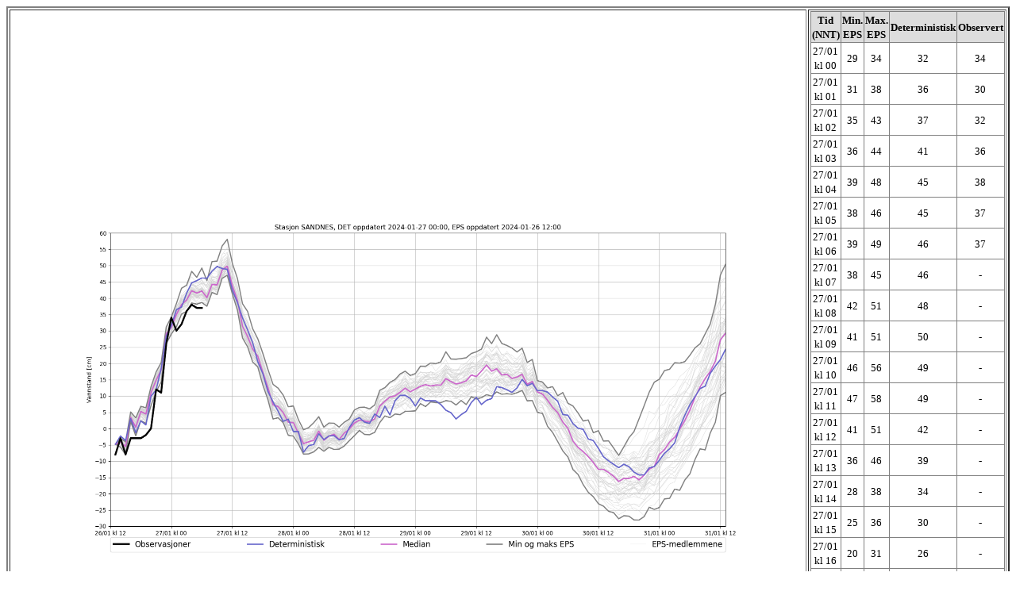

--- FILE ---
content_type: text/html; charset=UTF-8
request_url: https://projects.met.no/vannstandshendelser/290124_prog-2/modell.php?stk=sbg&ref=mvann&dag=1&type=ver
body_size: 1534
content:
<!DOCTYPE html>
<html lang="en">
<head>
 <meta charset="UTF-8">
</head>
<body link="black" vlink="black" alink="black">
<table style="100%" border="2">
   <tr>
       <td width="100" height="600">
                                 <img src="tidsserier/tidsserie_ver_mvann_sbg.png" width="1000" height="480" border="0">           
           <center><table width="800"> 
              <tr>
                 <td align="left">
                    <button type="button" style="height:30px;width:150px" onclick="window.location.href= 'modell.php?stk=vaw&ref=mvann&dag=1&type=ver'">Forrige stasjon</button><br>
                 </td>
                 <td align="center">
                    <button type="button" style="height:30px;width:150px" 
onclick="window.location.href= 'infoside.php?stk=sbg'">Om stasjonen</button><br><br>
                    <button type="button" style="height:30px;width:150px" onclick="window.location.href='index.php'">Stasjonsliste</button><br><br>
                 </td>
                 <td align="right">
                     <button type="button" style="height:30px;width:150px" onclick="window.location.href= 'modell.php?stk=vik&ref=mvann&dag=1&type=ver'">Neste stasjon</button><br>
                 </td>
              </tr>
          </table><center>
       </td>
       <td width="500" height="600">
             <center>
   <table frame="BOX" rules="ALL" style="width:95%">         <tr>
         <th bgcolor="#dddddd" align="center"><font size="2">Tid (NNT)</font></th>
         <th bgcolor="#dddddd" align="center"><font size="2">Min. EPS</font></th>
         <th bgcolor="#dddddd" align="center"><font size="2">Max. EPS</font></th>
         <th bgcolor="#dddddd" align="center"><font size="2">Deterministisk</font></th>
         <th bgcolor="#dddddd" align="center"><font size="2">Observert
</font></th>
         </tr>         <tr>
         <td align="center"><font size="2">27/01 kl 00</font></td>
         <td align="center"><font size="2">29</font></td>
         <td align="center"><font size="2">34</font></td>
         <td align="center"><font size="2">32</font></td>
         <td align="center"><font size="2">34
</font></td>
         </tr>         <tr>
         <td align="center"><font size="2">27/01 kl 01</font></td>
         <td align="center"><font size="2">31</font></td>
         <td align="center"><font size="2">38</font></td>
         <td align="center"><font size="2">36</font></td>
         <td align="center"><font size="2">30
</font></td>
         </tr>         <tr>
         <td align="center"><font size="2">27/01 kl 02</font></td>
         <td align="center"><font size="2">35</font></td>
         <td align="center"><font size="2">43</font></td>
         <td align="center"><font size="2">37</font></td>
         <td align="center"><font size="2">32
</font></td>
         </tr>         <tr>
         <td align="center"><font size="2">27/01 kl 03</font></td>
         <td align="center"><font size="2">36</font></td>
         <td align="center"><font size="2">44</font></td>
         <td align="center"><font size="2">41</font></td>
         <td align="center"><font size="2">36
</font></td>
         </tr>         <tr>
         <td align="center"><font size="2">27/01 kl 04</font></td>
         <td align="center"><font size="2">39</font></td>
         <td align="center"><font size="2">48</font></td>
         <td align="center"><font size="2">45</font></td>
         <td align="center"><font size="2">38
</font></td>
         </tr>         <tr>
         <td align="center"><font size="2">27/01 kl 05</font></td>
         <td align="center"><font size="2">38</font></td>
         <td align="center"><font size="2">46</font></td>
         <td align="center"><font size="2">45</font></td>
         <td align="center"><font size="2">37
</font></td>
         </tr>         <tr>
         <td align="center"><font size="2">27/01 kl 06</font></td>
         <td align="center"><font size="2">39</font></td>
         <td align="center"><font size="2">49</font></td>
         <td align="center"><font size="2">46</font></td>
         <td align="center"><font size="2">37
</font></td>
         </tr>         <tr>
         <td align="center"><font size="2">27/01 kl 07</font></td>
         <td align="center"><font size="2">38</font></td>
         <td align="center"><font size="2">45</font></td>
         <td align="center"><font size="2">46</font></td>
         <td align="center"><font size="2">-
</font></td>
         </tr>         <tr>
         <td align="center"><font size="2">27/01 kl 08</font></td>
         <td align="center"><font size="2">42</font></td>
         <td align="center"><font size="2">51</font></td>
         <td align="center"><font size="2">48</font></td>
         <td align="center"><font size="2">-
</font></td>
         </tr>         <tr>
         <td align="center"><font size="2">27/01 kl 09</font></td>
         <td align="center"><font size="2">41</font></td>
         <td align="center"><font size="2">51</font></td>
         <td align="center"><font size="2">50</font></td>
         <td align="center"><font size="2">-
</font></td>
         </tr>         <tr>
         <td align="center"><font size="2">27/01 kl 10</font></td>
         <td align="center"><font size="2">46</font></td>
         <td align="center"><font size="2">56</font></td>
         <td align="center"><font size="2">49</font></td>
         <td align="center"><font size="2">-
</font></td>
         </tr>         <tr>
         <td align="center"><font size="2">27/01 kl 11</font></td>
         <td align="center"><font size="2">47</font></td>
         <td align="center"><font size="2">58</font></td>
         <td align="center"><font size="2">49</font></td>
         <td align="center"><font size="2">-
</font></td>
         </tr>         <tr>
         <td align="center"><font size="2">27/01 kl 12</font></td>
         <td align="center"><font size="2">41</font></td>
         <td align="center"><font size="2">51</font></td>
         <td align="center"><font size="2">42</font></td>
         <td align="center"><font size="2">-
</font></td>
         </tr>         <tr>
         <td align="center"><font size="2">27/01 kl 13</font></td>
         <td align="center"><font size="2">36</font></td>
         <td align="center"><font size="2">46</font></td>
         <td align="center"><font size="2">39</font></td>
         <td align="center"><font size="2">-
</font></td>
         </tr>         <tr>
         <td align="center"><font size="2">27/01 kl 14</font></td>
         <td align="center"><font size="2">28</font></td>
         <td align="center"><font size="2">38</font></td>
         <td align="center"><font size="2">34</font></td>
         <td align="center"><font size="2">-
</font></td>
         </tr>         <tr>
         <td align="center"><font size="2">27/01 kl 15</font></td>
         <td align="center"><font size="2">25</font></td>
         <td align="center"><font size="2">36</font></td>
         <td align="center"><font size="2">30</font></td>
         <td align="center"><font size="2">-
</font></td>
         </tr>         <tr>
         <td align="center"><font size="2">27/01 kl 16</font></td>
         <td align="center"><font size="2">20</font></td>
         <td align="center"><font size="2">31</font></td>
         <td align="center"><font size="2">26</font></td>
         <td align="center"><font size="2">-
</font></td>
         </tr>         <tr>
         <td align="center"><font size="2">27/01 kl 17</font></td>
         <td align="center"><font size="2">19</font></td>
         <td align="center"><font size="2">28</font></td>
         <td align="center"><font size="2">20</font></td>
         <td align="center"><font size="2">-
</font></td>
         </tr>         <tr>
         <td align="center"><font size="2">27/01 kl 18</font></td>
         <td align="center"><font size="2">13</font></td>
         <td align="center"><font size="2">23</font></td>
         <td align="center"><font size="2">17</font></td>
         <td align="center"><font size="2">-
</font></td>
         </tr>         <tr>
         <td align="center"><font size="2">27/01 kl 19</font></td>
         <td align="center"><font size="2">9</font></td>
         <td align="center"><font size="2">18</font></td>
         <td align="center"><font size="2">11</font></td>
         <td align="center"><font size="2">-
</font></td>
         </tr>         <tr>
         <td align="center"><font size="2">27/01 kl 20</font></td>
         <td align="center"><font size="2">3</font></td>
         <td align="center"><font size="2">14</font></td>
         <td align="center"><font size="2">8</font></td>
         <td align="center"><font size="2">-
</font></td>
         </tr>         <tr>
         <td align="center"><font size="2">27/01 kl 21</font></td>
         <td align="center"><font size="2">3</font></td>
         <td align="center"><font size="2">12</font></td>
         <td align="center"><font size="2">5</font></td>
         <td align="center"><font size="2">-
</font></td>
         </tr>         <tr>
         <td align="center"><font size="2">27/01 kl 22</font></td>
         <td align="center"><font size="2">2</font></td>
         <td align="center"><font size="2">10</font></td>
         <td align="center"><font size="2">2</font></td>
         <td align="center"><font size="2">-
</font></td>
         </tr>         <tr>
         <td align="center"><font size="2">27/01 kl 23</font></td>
         <td align="center"><font size="2">-2</font></td>
         <td align="center"><font size="2">7</font></td>
         <td align="center"><font size="2">3</font></td>
         <td align="center"><font size="2">-
</font></td>
         </tr></table></center> 
          <br><center><font size=2>Tidene er oppgitt i norsk normaltid. Ved sommertid m&aring; det legges til 1 time.</font></center> 

       </td>
   </tr>
   <tr>
       <td width="1000" height="200">
          <table>
             <tr>
                <td width="400" alight="left">
                    <form action="" method="get">                       
                                                  <input type="radio" name="ref" value="sjnull" onclick="window.location.href= 'modell.php?stk=sbg&ref=sjnull&dag=1&type=ver'"> Sj&oslash;kartnull<br>
                           <input type="radio" name="ref" value="mvann" checked onclick="window.location.href= 'modell.php?stk=sbg&ref=mvann&dag=1&type=ver'"> Middelvann<br>
                                            </form>
                </td>
                <td width="480" align="left">
                    <form action="" method="get">                       
                                                  <input type="radio" name="type" value="det" onclick="window.location.href= 'modell.php?stk=sbg&ref=mvann&dag=1&type=det'">Deterministisk vannstand<br>
                           <input type="radio" name="type" value="sis" onclick="window.location.href= 'modell.php?stk=sbg&ref=mvann&dag=1&type=sis'">Flere deterministiske<br>
                           <input type="radio" name="type" value="eps" onclick="window.location.href= 'modell.php?stk=sbg&ref=mvann&dag=1&type=eps'">EPS for totalvannstand<br>
                           <input type="radio" name="type" value="ver" checked onclick="window.location.href= 'modell.php?stk=sbg&ref=mvann&dag=1&type=ver'">EPS for v&aelig;rets virkning<br>
                           <input type="radio" name="type" value="prob" onclick="window.location.href= 'modell.php?stk=sbg&ref=mvann&dag=1&type=prob'">Sannsynligheter<br>
                           <input type="radio" name="type" value="val" onclick="window.location.href= 'modell.php?stk=sbg&ref=mvann&dag=1&type=val'">Siste uke<br>
                                           </form>
                </td>
                <td width="120" align="left">
                    <form action="" method="get">                       
                                                  <input type="radio" name="dag" value=0 onclick="window.location.href= 'modell.php?stk=sbg&ref=mvann&dag=0&type=ver'">Dag 0<br>
                           <input type="radio" name="dag" value=1 checked onclick="window.location.href= 'modell.php?stk=sbg&ref=mvann&dag=1&type=ver'">Dag 1<br>
                           <input type="radio" name="dag" value=2 onclick="window.location.href= 'modell.php?stk=sbg&ref=mvann&dag=2&type=ver'">Dag 2<br>
                           <input type="radio" name="dag" value=3 onclick="window.location.href= 'modell.php?stk=sbg&ref=mvann&dag=3&type=ver'">Dag 3<br>
                           <input type="radio" name="dag" value=4 onclick="window.location.href= 'modell.php?stk=sbg&ref=mvann&dag=4&type=ver'">Dag 4<br>
                                           </form>
                </td>
             </tr>
          </table>
       </td>
       <td width="500" height="200" align="center" valign="center">
             <center>
   <table frame="BOX" rules="ALL" style="width:95%">         <tr>
         <th bgcolor="#dddddd" align="center"><font size="2"> </font></th>
         <th bgcolor="#dddddd" align="center"><font size="2">Dag0</font></th>
         <th bgcolor="#dddddd" align="center"><font size="2">Dag1</font></th>
         <th bgcolor="#dddddd" align="center"><font size="2">Dag2</font></th>
         <th bgcolor="#dddddd" align="center"><font size="2">Dag3</font></th>
         <th bgcolor="#dddddd" align="center"><font size="2">Dag4
</font></th>
         </tr>         <tr>
         <td align="center"><font size="2">H&oslash;yeste v&aelig;rets virkning</font></td>
         <td align="center"><font size="2">31</font></td>
         <td align="center"><font size="2">58</font></td>
         <td align="center"><font size="2">18</font></td>
         <td align="center"><font size="2">29</font></td>
         <td align="center"><font size="2">15
</font></td>
         </tr>         <tr>
         <td align="center"><font size="2">Laveste v&aelig;rets virkning</font></td>
         <td align="center"><font size="2">-8</font></td>
         <td align="center"><font size="2">-2</font></td>
         <td align="center"><font size="2">-8</font></td>
         <td align="center"><font size="2">5</font></td>
         <td align="center"><font size="2">-28
</font></td>
         </tr></table></center><font size=2>Korreksjon av vannstandsdataene: -4 cm
</font><br><font size=2>Gjennomsnittlig avvik deterministisk - observert: +5 cm
</font>       </td>
   </tr>
</table></center>


</body>
</html>
